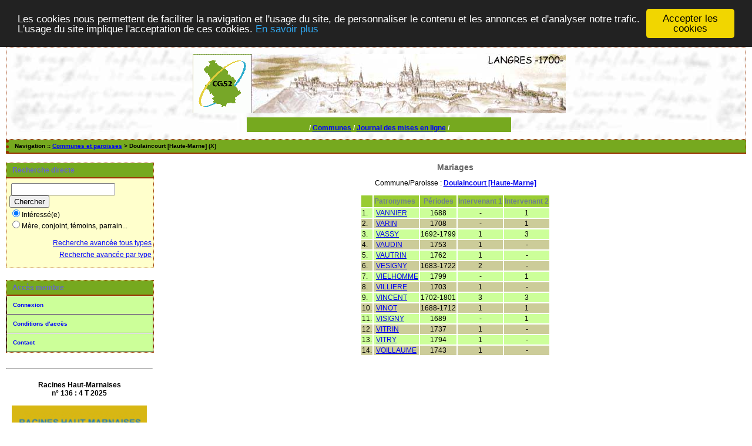

--- FILE ---
content_type: text/html; charset=UTF-8
request_url: http://www.actes52.fr/tab_mari.php?args=Doulaincourt+%5BHaute-Marne%5D,_V
body_size: 2915
content:
<!DOCTYPE html PUBLIC "-//W3C//DTD XHTML 1.0 Transitional//EN" "http://www.w3.org/TR/xhtml1/DTD/xhtml1-transitional.dtd">
<html xmlns="http://www.w3.org/1999/xhtml">
<head>
<link rel="shortcut icon" href="/img/favicon.ico" type="image/x-icon" />
<link rel="stylesheet" href="/tools/css/actes.css" type="text/css" />
<link rel="stylesheet" href="/_config/actes.css" type="text/css" />
<link rel="stylesheet" href="/tools/css/actes_print.css" type="text/css"  media="print" />
<script type="text/javascript">
  		window.cookieconsent_options = {
  			"message":"Les cookies nous permettent de faciliter la navigation et l'usage du site, de personnaliser le contenu et les annonces et d'analyser notre trafic. L'usage du site implique l'acceptation de ces cookies.",
  			"dismiss":"Accepter les cookies",
  			"learnMore":"En savoir plus",
  			"link":"http://www.allaboutcookies.org/fr/",
  			"theme":"dark-top"};</script><script type="text/javascript" src="/tools/js/cookieconsent.min.js"></script><title>Doulaincourt [Haute-Marne] : Mariages</title>
<meta http-equiv="Content-Type" content="text/html; charset=UTF-8" />
<meta name="expires" content="never" />
<meta name="revisit-after" content="15 days" />
<meta name="robots" content="index, nofollow" />
<meta name="description" content=" Doulaincourt [Haute-Marne] : Mariages" />
<meta name="keywords" content="généalogie, dépouillement, actes, tables, patronymes, BMS, NMD, commune, paroisse, AD52, CG52, haute-marne, haute marne, 52, Doulaincourt [Haute-Marne] : Mariages" />
<meta name="generator" content="ExpoActes" />

</head>
<body id="tab_mari"  >
<div id="top" class="entete"><!DOCTYPE HTML PUBLIC "-//W3C//DTD HTML 4.01 Transitional//EN">
<html><head>
</head><body>
<div class="bandeau">
<!-- 
<table align="center" cellpadding="0" cellspacing="0" width="765">
-->
<table align="center" cellpadding="0" cellspacing="0" width="635">
<tbody>
<tr>
<!-- 
<td width="230"><a href="http://actes52.fr/52genealogie" target="_blank"><img title="cliquez pour acc�der au site du CG52" style="border: 0px solid ; width: 230px; height: 100px;" src="img/cghm3clairn.gif" alt="bandeau cg"></a></td>
-->
<td width="100"><a href="http://actes52.fr/52genealogie" target="_blank"><img title="cliquez pour acc�der au site du CG52" style="border: 0px solid ; width: 100px; height: 100px;" src="img/cghm3clairn.gif" alt="bandeau cg"></a></td>
<td width="535"><img src="img/langresc_1700.jpg" alt="langres" height="100" width="535"></td>
</tr>
</tbody>
</table>
</div>
<br>
</body></html>


<div class="bandeau">


<table width="450" align="center" cellpadding="0" cellspacing="0">

<tr valign="middle" align="center" bgcolor="#FFFFFF"> 
<td colspan="2" 

class="menu_cg" valign="bottom" height="25"> /

<a href="./PFJ_listcom4.php" class="menu_cg">Communes</a> / 
<a href="./PFJ_listreleves4.php" class="menu_cg">Journal des mises en ligne</a> / 
<!--
<a href="aide/corrections.html" target="_blank"><b>Aide</b></a> /
<a href="PFJ_listreleves.php" class="menu_cg">Relev�s</a> / 
<a href="PFJ_listbetatest.php" class="menu_cg">betatest</a> / 
<a href="PFJ_list_propositions.php" class="menu_cg">Validations</a> /

<a href="PFJ_listreg.php" class="menu_cg">Registres</a> / 
<a href="PFJ_list_propositions9.php" class="menu_cg">Propositions</a> /

-->

</td>
</tr>

</table>
</div>
</div>
<div class="navigation">Navigation :: <a href="/index.php">Communes et paroisses</a>
 &gt; Doulaincourt [Haute-Marne] (X)
</div>
<div id="col_menu">
<div class="menu_zone">
<div class="menu_titre">Recherche directe</div>
<form class="form_rech" name="recherche" method="post" action="/chercher.php">
&nbsp;<input type="text" name="achercher" />
&nbsp;<input type="submit" name="Submit" value="Chercher" />
<br /><input type="radio" name="zone" value="1" checked="checked" />Intéressé(e) 
<br /><input type="radio" name="zone" value="2" />Mère, conjoint, témoins, parrain...
<input type="hidden" name="direct" value="1" />
<input type="hidden" name="debug" value="" />
<div class="menuTexte" align="right"><dl><dd><a href="/rechavanceeTT.php">Recherche avancée tous types</a>&nbsp;<br /><a href="/rechavancee.php">Recherche avancée par type</a>&nbsp;</dd></dl></div></form>
</div>
<div class="menu_zone">
<div class="menu_titre">Accès membre</div>
<div class="menuCorps"><dl>
<dt><a href="/login.php">Connexion</a></dt><!-- D => 22/04/2025 -->
<dt><a href="/acces.php">Conditions d'accès</a></dt>
<dt><a href="/form_contact.php">Contact</a></dt>
</dl></div>
</div>
<div class="pub_menu">
<HR>
<br><b>Racines Haut-Marnaises <br>
n° 136 :   4 T 2025</b><br><br>
<a href="http://actes52.fr/52genealogie/" target="_blank"><img title="RHM" style="border: 0px solid ; width: 230px; height: 332px;" src="52genealogie/images/stories/cg52/rhm/Rhm136_mini.jpg
" alt="RHM"></a>


<HR>
<br><b>Nos dernières publications<br><br>Histoire d'un passé simple<br><br><a href="https://actes52.fr/52genealogie/images/stories/cg52/Thivet/Bon_de_commande_Thivet.pdf" target="_blank"><img title="cliquez pour accéder au bon de commande" style="border: 0px solid ; width: 230px; height: 332px;" src="img/Couverture_Thivet_mini.jpg" alt="Commande Thivet"></a><br><br>cliquer sur l'image  pour obtenir un bon de commande</b><br><br>

<HR>
Encore disponibles :<br><b><br>Histoire d'un maître verrier<br><br><a href="https://actes52.fr/Bon_de_commande_Babouot_V3.pdf" target="_blank"><img title="cliquez pour accéder au bon de commande" style="border: 0px solid ; width: 230px; height: 332px;" src="img/Babouot_couverture.jpg" alt="Commande Babouot"></a><br><br></b>cliquer sur l'image  pour obtenir un bon de commande<br>

<!--
<br><br><b>Sur l'origine du père de Jeanne d'Arc<br><br><a href="https://actes52.fr/Jacques_dArc_commande.pdf" target="_blank"><img title="cliquez pour accéder au bulletin de commande" style="border: 0px solid ; width: 230px; height: 332px;" src="img/Jacques_d'Arc_couverture.gif" alt="commande Jacques d'Arc"></a><br><br></b>cliquer sur l'image  pour obtenir un bulletin de commande
--></div>
</div>
<div id="col_main">
<h2>Mariages</h2>
<p>Commune/Paroisse : <a href="/tab_mari.php?args=Doulaincourt+%5BHaute-Marne%5D"><strong>Doulaincourt [Haute-Marne]</strong></a></p>
<table summary="Liste alphabétique">
<tr class="rowheader">
<th> </th><th align="left">Patronymes</th>
<th>Périodes</th>
<th>Intervenant 1</th>
<th>Intervenant 2</th>
</tr><tr class="row1"><td>1. </td><td>&nbsp;<a href="/tab_mari.php?args=Doulaincourt+%5BHaute-Marne%5D,VANNIER">VANNIER</a></td>
<td align="center"> 1688</td>
<td align="center"> -</td>
<td align="center"> 1</td>
</tr>
<tr class="row0"><td>2. </td><td>&nbsp;<a href="/tab_mari.php?args=Doulaincourt+%5BHaute-Marne%5D,VARIN">VARIN</a></td>
<td align="center"> 1708</td>
<td align="center"> -</td>
<td align="center"> 1</td>
</tr>
<tr class="row1"><td>3. </td><td>&nbsp;<a href="/tab_mari.php?args=Doulaincourt+%5BHaute-Marne%5D,VASSY">VASSY</a></td>
<td align="center"> 1692-1799</td>
<td align="center"> 1</td>
<td align="center"> 3</td>
</tr>
<tr class="row0"><td>4. </td><td>&nbsp;<a href="/tab_mari.php?args=Doulaincourt+%5BHaute-Marne%5D,VAUDIN">VAUDIN</a></td>
<td align="center"> 1753</td>
<td align="center"> 1</td>
<td align="center"> -</td>
</tr>
<tr class="row1"><td>5. </td><td>&nbsp;<a href="/tab_mari.php?args=Doulaincourt+%5BHaute-Marne%5D,VAUTRIN">VAUTRIN</a></td>
<td align="center"> 1762</td>
<td align="center"> 1</td>
<td align="center"> -</td>
</tr>
<tr class="row0"><td>6. </td><td>&nbsp;<a href="/tab_mari.php?args=Doulaincourt+%5BHaute-Marne%5D,VESIGNY">VESIGNY</a></td>
<td align="center"> 1683-1722</td>
<td align="center"> 2</td>
<td align="center"> -</td>
</tr>
<tr class="row1"><td>7. </td><td>&nbsp;<a href="/tab_mari.php?args=Doulaincourt+%5BHaute-Marne%5D,VIELHOMME">VIELHOMME</a></td>
<td align="center"> 1799</td>
<td align="center"> -</td>
<td align="center"> 1</td>
</tr>
<tr class="row0"><td>8. </td><td>&nbsp;<a href="/tab_mari.php?args=Doulaincourt+%5BHaute-Marne%5D,VILLIERE">VILLIERE</a></td>
<td align="center"> 1703</td>
<td align="center"> 1</td>
<td align="center"> -</td>
</tr>
<tr class="row1"><td>9. </td><td>&nbsp;<a href="/tab_mari.php?args=Doulaincourt+%5BHaute-Marne%5D,VINCENT">VINCENT</a></td>
<td align="center"> 1702-1801</td>
<td align="center"> 3</td>
<td align="center"> 3</td>
</tr>
<tr class="row0"><td>10. </td><td>&nbsp;<a href="/tab_mari.php?args=Doulaincourt+%5BHaute-Marne%5D,VINOT">VINOT</a></td>
<td align="center"> 1688-1712</td>
<td align="center"> 1</td>
<td align="center"> 1</td>
</tr>
<tr class="row1"><td>11. </td><td>&nbsp;<a href="/tab_mari.php?args=Doulaincourt+%5BHaute-Marne%5D,VISIGNY">VISIGNY</a></td>
<td align="center"> 1689</td>
<td align="center"> -</td>
<td align="center"> 1</td>
</tr>
<tr class="row0"><td>12. </td><td>&nbsp;<a href="/tab_mari.php?args=Doulaincourt+%5BHaute-Marne%5D,VITRIN">VITRIN</a></td>
<td align="center"> 1737</td>
<td align="center"> 1</td>
<td align="center"> -</td>
</tr>
<tr class="row1"><td>13. </td><td>&nbsp;<a href="/tab_mari.php?args=Doulaincourt+%5BHaute-Marne%5D,VITRY">VITRY</a></td>
<td align="center"> 1794</td>
<td align="center"> 1</td>
<td align="center"> -</td>
</tr>
<tr class="row0"><td>14. </td><td>&nbsp;<a href="/tab_mari.php?args=Doulaincourt+%5BHaute-Marne%5D,VOILLAUME">VOILLAUME</a></td>
<td align="center"> 1743</td>
<td align="center"> 1</td>
<td align="center"> -</td>
</tr>
</table>
</div><div id="pied_page2" class="pied_page2"><div id="totop2" class="totop2"><p class="totop2"><strong><a href="#top">Top</a></strong> &nbsp; </p></div><div id="texte_pied2" class="texte_pied2"><p class="texte_pied2">Toutes les images des actes sur le site des Archives Départementales de Haute-Marne : <b><a href="https://haute-marne.fr/archives-departementales/archives-en-ligne/">Actes numérisés en ligne</a></b></p></div><div id="copyright2" class="copyright2"><p class="copyright2"><em><a href="https://expoactes.monrezo.be/">ExpoActes</a></em> version 3.2.4-p409s (&copy;<em> 2005-2026, ADSoft)</em></p></div></div></body>
</html>
